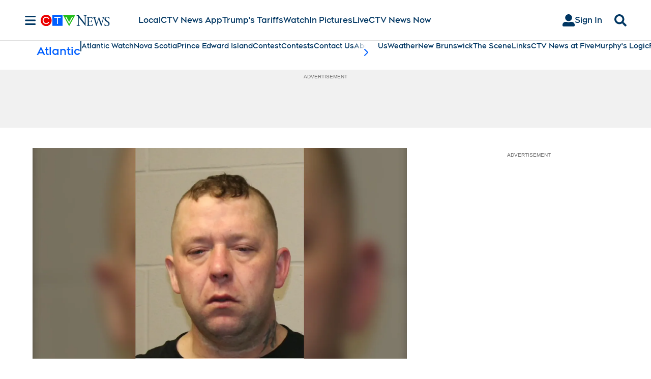

--- FILE ---
content_type: text/plain
request_url: https://ipv4.icanhazip.com/
body_size: 114
content:
13.58.106.200
